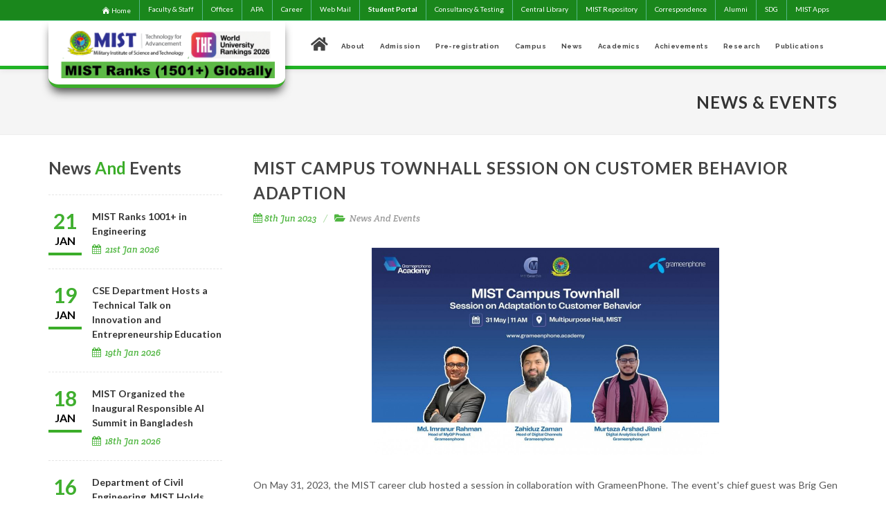

--- FILE ---
content_type: text/html; charset=UTF-8
request_url: https://testhub.mist.ac.bd/news-events/mist-campus-townhall-session-on-customer-behavior-adaption
body_size: 38251
content:
<style>
.entry-image img {
    border-radius: 3px;
    height: 300px!important;
    object-fit: contain!important;
}
</style>

<!DOCTYPE html>
<html dir="ltr" lang="en-US">
<head>
    <meta http-equiv="Content-Type" content="text/html; charset=utf-8">
    <meta name="viewport" content="width=device-width, initial-scale=1">
    <!-- CSRF Token -->
    <meta name="csrf-token" content="MmTYwkbTuhwhCMchsLgRCYi0PMXbwjdr5tP8G2R8">
    <meta name="author" content="Rhythm"/>
    <link rel="apple-touch-icon" sizes="57x57" href="/images/favicon/apple-icon-57x57.png">
    <link rel="apple-touch-icon" sizes="60x60" href="/images/favicon/apple-icon-60x60.png">
    <link rel="apple-touch-icon" sizes="72x72" href="/images/favicon/apple-icon-72x72.png">
    <link rel="apple-touch-icon" sizes="76x76" href="/images/favicon/apple-icon-76x76.png">
    <link rel="apple-touch-icon" sizes="114x114" href="/images/favicon/apple-icon-114x114.png">
    <link rel="apple-touch-icon" sizes="120x120" href="/images/favicon/apple-icon-120x120.png">
    <link rel="apple-touch-icon" sizes="144x144" href="/images/favicon/apple-icon-144x144.png">
    <link rel="apple-touch-icon" sizes="152x152" href="/images/favicon/apple-icon-152x152.png">
    <link rel="apple-touch-icon" sizes="180x180" href="/images/favicon/apple-icon-180x180.png">
    <link rel="icon" type="image/png" sizes="192x192"  href="/images/favicon/android-icon-192x192.png">
    <link rel="icon" type="image/png" sizes="32x32" href="/images/favicon/favicon-32x32.png">
    <link rel="icon" type="image/png" sizes="96x96" href="/images/favicon/favicon-96x96.png">
    <link rel="icon" type="image/png" sizes="16x16" href="/images/favicon/favicon-16x16.png">
    <link rel="manifest" href="/images/favicon/manifest.json">
    <meta name="msapplication-TileColor" content="#ffffff">
    <meta name="msapplication-TileImage" content="/images/favicon/ms-icon-144x144.png">
    <meta name="theme-color" content="#ffffff">
    <!-- Stylesheets
    ============================================= -->
    <link href="//fonts.googleapis.com/css?family=Lato:300,400,400i,700|Raleway:300,400,500,600,700|Crete+Round:400i"
          rel="stylesheet" type="text/css"/>
    <link rel="stylesheet" href="https://testhub.mist.ac.bd/css/bootstrap.css" type="text/css"/>
    <link rel="stylesheet" href="https://testhub.mist.ac.bd/css/template140820201.css?v2.2" type="text/css"/>
    <link rel="stylesheet" href="https://testhub.mist.ac.bd/css/swiper.css" type="text/css"/>
    <link rel="stylesheet" href="https://testhub.mist.ac.bd/css/dark.css" type="text/css"/>
    <link rel="stylesheet" href="https://testhub.mist.ac.bd/css/font-icons.css" type="text/css"/>
    <link href="https://testhub.mist.ac.bd/fontaws/css/all.css" rel="stylesheet" >
    <link rel="stylesheet" href="https://testhub.mist.ac.bd/css/animate.css" type="text/css"/>
    <link rel="stylesheet" href="https://testhub.mist.ac.bd/css/magnific-popup.css" type="text/css"/>


    <link rel="stylesheet" href="https://cdnjs.cloudflare.com/ajax/libs/magnific-popup.js/1.1.0/magnific-popup.css" />

    <link rel="stylesheet" href="https://testhub.mist.ac.bd/css/responsive.css?v=1" type="text/css"/>
    <meta name="viewport" content="width=device-width, initial-scale=1"/>
    <!-- Document Title
    ============================================= -->
    <title>Military Institute of Science and Technology (MIST)</title>

</head>
<body class="stretched sticky-responsive-pagemenu">

<!-- Document Wrapper
============================================= -->
<div id="wrapper" class="clearfix">
    <!-- Top Bar-->
<style>
.top-links li:hover {
    background-color: #4CAF50;
}

@media  only screen and (max-width: 768px) {
  .hide-on-small-screen {
    display: none !important;
    visibility: 0;
    opacity: 0;
  }
}

#top-fixed-bar {
	background: #1a871c !important;
}

</style>

<div id="top-fixed-bar" class="d-md-block fixed-top">
  <div id="myTopnav" class="">
    <div class="container clearfix">



        <div class="col_half col_last fright nobottommargin">

            <!-- Top Links
            ============================================= -->
            <div class="top-links">
                <ul>
		    <li class="top-links-li">
			<a href="/" style="display: flex; justify-content: center; align-items: center;">
<svg style="height: 0.8rem; margin-right: 0.1rem;" xmlns="http://www.w3.org/2000/svg" viewBox="0 0 24 24" fill="currentColor" class="size-6">
  <path d="M11.47 3.841a.75.75 0 0 1 1.06 0l8.69 8.69a.75.75 0 1 0 1.06-1.061l-8.689-8.69a2.25 2.25 0 0 0-3.182 0l-8.69 8.69a.75.75 0 1 0 1.061 1.06l8.69-8.689Z" />
  <path d="m12 5.432 8.159 8.159c.03.03.06.058.091.086v6.198c0 1.035-.84 1.875-1.875 1.875H15a.75.75 0 0 1-.75-.75v-4.5a.75.75 0 0 0-.75-.75h-3a.75.75 0 0 0-.75.75V21a.75.75 0 0 1-.75.75H5.625a1.875 1.875 0 0 1-1.875-1.875v-6.198a2.29 2.29 0 0 0 .091-.086L12 5.432Z" />
</svg>

			Home
			</a>
		</li>
                    <li class="top-links-li"><a href="https://testhub.mist.ac.bd/faculty_and_staff">Faculty & Staff</a></li>
                    <li class="top-links-li"><a href="/page/list-of-mist-offices">Offices</a></li>
		    <li class="top-links-li"><a href="https://mist.ac.bd/page/apa" target="_blank">APA</a></li>
		    <!-- <li><a  href="https://admission.mist.ac.bd/" target="_blank" >PRE-REGISTRATION</a></li> -->

                    <!--<li class="top-links-li"><a href="https://uniplex.mist.ac.bd/" target="_blank">UNIPLEX</a></li>-->
                    <li class="top-links-li"><a href="https://testhub.mist.ac.bd/career">Career</a></li>

                    <li class="top-links-li"><a href="https://login.microsoftonline.com/" target="_blank">Web Mail</a></li>
                    <li class="hide-on-small-screen top-links-li"><a href="https://student.mist.ac.bd/" target="_blank" style="font-weight: bold;">Student Portal</a></li>
		     <li class="hide-on-small-screen top-links-li" ><a href="https://cats.mist.ac.bd/" target="_blank">Consultancy & Testing</a></li-->
			<li class="hide-on-small-screen top-links-li" ><a href="https://library.mist.ac.bd/" target="_blank">Central Library</a></li>
                         <li class="hide-on-small-screen top-links-li"> <a href = "https://dspace.mist.ac.bd/" target="_blank">MIST Repository</a> </li>
			<!-- <li><a href="https://mist.ac.bd/page/mist-photography-society" target="_blank">MIST Photography Society</a></li> -->
                    <li class="hide-on-small-screen top-links-li"><a href="https://mist.ac.bd/page/official-correspondences">Correspondence</a></li> 

                    <li class="top-links-li"><a href="https://mistas.org/" target="_blank">Alumni</a></li>
                    <li class="top-links-li"><a href="https://sdg.mist.ac.bd/" target="_blank">SDG</a></li>
                    <li class="top-links-li"><a href="#" id="mistAppLink">MIST Apps</a>  </li>
                </ul>
            </div><!-- .top-links end -->

        </div>

    </div>

</div>

</div>



<script>
function myFunction() {
  var x = document.getElementById("myTopnav");
  if (x.className === "topnav") {
    x.className += " responsive";
  } else {
    x.className = "topnav";
  }
}
</script>






<script type="text/javascript">
        var blink1 = document.getElementById('blink1');
        setInterval(function() {
            blink1.style.opacity = (blink.style.opacity == 1 ? 1 : 0);
        }, 1500);
    </script>
<!-- #top-bar end -->
<!-- Header -->
<!-- Header
		============================================= -->
<header id="header" class="sticky-header page-section">


    <div id="header-wrap" >


        <div class="container clearfix">

            <div id="primary-menu-trigger"><i class="icon-reorder"></i></div>


		    <style>
	#cmdt_msg {
		display: none;
	}
	.cmdt__card {
	    position: relative;
	    float: left;
	    line-height: 100%;
	    margin-right: 10px;
	    width: 100px;
	    height: 120px;
	    border: 1px solid #ccc;
	    border-radius: 2px;
	    overflow: hidden;
	    box-shadow: 0 2px 4px rgba(0, 0, 0, 0.1);
	}

	.cmdt__image-container {
	    width: 100%;
	    height: 100px;
	    overflow: hidden;
	}

	.cmdt__image-container img {
	    width: 100%;
	    height: 100%;
	    object-fit: cover;
	    object-position: center;
	}

	.cmdt__text-container {
	    position: absolute;
	    bottom: 0;
	    left: 0;
	    right: 0;
	    height: 30px;
	    background-color: #3bad29;
	    color: white;
	    display: flex;
	    justify-content: center;
	    align-items: center;
	    font-size: 11px;
	    font-weight: bold;
	    text-align: center;
	    padding: 2px;
	    line-height: 1.2;
	}

	/* Hide card on devices smaller than 1024px (tablets and mobiles) */
	@media (max-width: 1023px) {
	    .cmdt__card {
		display: none;
	    }
	}

        @media (max-width: 1023px) {
            .cmdt__card {
                position: absolute;
                top: 7rem;
                left: 0;
                margin: 0;
	    	font-size: 10px;
            }
		.cmdt__text-container {
	    		font-size: 10px;
		}
        }


    </style>

<!--
    <a id="cmdt_msg" class="d-block" href="https://mist.ac.bd/#commandant_message">
        <div class="cmdt__card d-block">
            <div class="cmdt__image-container">
                <img src="https://mist.ac.bd/storage/files/cmdt_2024.jpeg" alt="Commandant">
            </div>
            <div class="cmdt__text-container">
                Comdt's<br>Message
            </div>
        </div>
    </a>
-->


<button id="back-to-top-btn" title="Go to top">
<svg xmlns="http://www.w3.org/2000/svg" fill="none" viewBox="0 0 24 24" stroke-width="1.5" stroke="currentColor" class="size-6">
  <path stroke-linecap="round" stroke-linejoin="round" d="M4.5 10.5 12 3m0 0 7.5 7.5M12 3v18" />
</svg>
</button>
<style>
#back-to-top-btn {
   position: fixed;
    bottom: 20px;
    right: 20px;
    display: none;
    padding: 12px;
    background-color: #3bad29;
    color: #fff;
    border: none;
    border-radius: 50%;
    cursor: pointer;
    width: 52px;
    height: 52px;
    transition: background-color 0.3s;
    z-index: 99;
}

#back-to-top-btn:hover {
  background-color: #3bad29;
}

/* Optional: Add animation when showing/hiding */
#back-to-top-btn.show {
  display: block;
  animation: fadeIn 0.3s;
}


@media (max-width: 1023px) {
    #back-to-top-btn {
	display: none;
    }
}

@keyframes  fadeIn {
  0% { opacity: 0; }
  100% { opacity: 1; }
}
</style>
<script>
// Get the button
const backToTopButton = document.getElementById("back-to-top-btn");

// Show button when user scrolls down 20px from top
window.onscroll = function() {
  if (document.body.scrollTop > 20 || document.documentElement.scrollTop > 20) {
    backToTopButton.classList.add("show");
  } else {
    backToTopButton.classList.remove("show");
  }
};

// Scroll to top when button is clicked
backToTopButton.addEventListener("click", function() {
  // For smooth scrolling
  window.scrollTo({
    top: 0,
    behavior: "smooth"
  });
});
</script>




            <!-- Logo
            ============================================= -->
            <div id="logo" >

                <a href="/" class="standard-logo" data-dark-logo="/images/new_logo.png"><img   src="/images/new_logo.png?v1" alt="Military Institute of Science and Technology (MIST) Logo"></a>
                <a href="/" class="retina-logo" data-dark-logo="/images/new_logo.png"><img src="/images/new_logo.png?v1" alt="Military Institute of Science and Technology (MIST) Logo"></a>
            </div><!-- #logo end -->



            <!-- Primary Navigation
        ============================================= -->
      <!-- Primary Navigation
					============================================= -->
<style>

@media(min-width: 1024px) {
	.hide-on-desktop {
		display: none !important;
		opacity: 0;
		visibility: 0;
	}

}


</style>
<nav id="primary-menu">

    <ul class="one-page-menu" data-easing="easeInOutExpo" data-speed="1500">

        <!--<li class="current"><a href="https://mist.ad.bd"  data-href="/#home"  ><div style="font-size: 70%"><i class="fa fa-home" aria-hidden="true"></i></div></a>-->
        <li class="current"><a href='#' id="home_btn"><div style="font-size: 70%"><i class="fa fa-home" aria-hidden="true"></i></div></a>
<style>
#home_btn {
	border: none;
}
</style>
	<script>
	const elem = document.getElementById("home_btn");
	elem.addEventListener("click", function() {
	  window.scrollTo({
	    top: 0,
	    behavior: "smooth"
	  });
	});
</script>


        <li><a href="/page/about"><div style="font-size: 75%">About</div></a></li>
        <li><a href="https://mist.ac.bd/page/undergraduate-programs"><div style="font-size:75%">Admission</div></a></li> 
        <li><a href="https://preregistration.mist.ac.bd"><div style="font-size:75%">Pre-registration</div></a></li>
        <li><a href="/#campus"   data-href="/#campus" ><div style="font-size: 75%">Campus</div></a></li>
        <li><a href="/#news-events"   data-href="/#news-events" ><div style="font-size: 75%">News</div></a></li>
        <li><a href="/#academic"  data-href="/#academic" ><div style="font-size: 72%">Academics</div></a></li>
        <li><a href="/#achievements"  data-href="/#achievements" ><div style="font-size: 72%">Achievements</div></a></li>
        <li><a href="/#research"  data-href="/#research" ><div style="font-size: 72%">Research</div></a></li>
        <li><a href="https://mijst.mist.ac.bd/mijst/index.php/mijst" target="_blank"><div style="font-size: 72%">Publications</div></a></li>
	<!--<li><a href="https://m-ems-app.mist.ac.bd/" target="_blank"><div style="font-size: 75%">UNIPLEX</div></a></li-->
	<!--li><a href="https://einthovenclub.mist.ac.bd/anuronon" target="_blank"><div style="font-size: 72%;Color:Red">Anuronon<sup id="blink1">New</sup></div></a></li-->
	<!--li><a href="http://cyber-range.mist.ac.bd/" target="_blank"><div style="font-size: 50%">Cyber-Range<sup id="blink">New</sup></div></a></li-->
	<!--<li><a href="https://mist.ac.bd/page/humanitarian-activities" target="_blank"><div style="font-size: 72%">Humanitarian Activities</div></a></li-->
	<!--li><a href="#" target="_blank"><div style="font-size:90%">MIST BROCHURE</div></a></li-->
	<!--li><a href="https://mist.ac.bd/page/mist-centre-for-frontier-technology" target="_blank"><div style="font-size: 72%;Color:Red">MCFT<sup id="blink">New</sup></div></a></li-->
	    

	<!---li><div><img style="width:120px;height:60px;alignment:right" src="https://mist.ac.bd/storage/files/storage/files/global/app/new/WhatsApp Image 2021-03-15 at 10.23.54.jpeg"></div></li--->

            <li><a href="https://student.mist.ac.bd/" class="hide-on-desktop" target="_blank" style="font-weight: bold; font-size: 72%">UNIPLEX-STUDENT PORTAL</a></li>
            <li><a href="https://cats.mist.ac.bd/" class="hide-on-desktop" target="_blank" style="font-weight: bold; font-size: 72%">Consultancy & Testing</a></li-->
            <li><a href="https://library.mist.ac.bd/" class="hide-on-desktop" target="_blank" style="font-weight: bold; font-size: 72%">Central Library</a></li>
            <li> <a href="https://dspace.mist.ac.bd/" class="hide-on-desktop" target="_blank" style="font-weight: bold; font-size: 72%">MIST Repository</a> </li>
            <li><a href="https://mist.ac.bd/page/official-correspondences" class="hide-on-desktop" style="font-weight: bold; font-size: 72%">Correspondence</a></li>



    </ul>



<script type="text/javascript">
        var blink = document.getElementById('blink');
        setInterval(function() {
            blink.style.opacity = (blink.style.opacity == 0 ? 1 : 0);
        }, 1300);
    </script>










    <!-- Top Search
    ============================================= -->







</nav><!-- #primary-menu end -->
        <!-- #primary-menu end -->

        </div>

    </div>

</header><!-- #header end -->
<div id="mistapps">
    <section class="page-saction">
    <div class="container clearfix">
        <div class="fancy-title title-border-color title-right">
            <h4>MIST <span>Applications</span></h4>
        </div>
     <div class="col_one_fourth ">
            <div class="widget widget_links clearfix">
                <h4>Academic Apps</h4>  <ul><li><a href="https://pgp.mist.ac.bd/" target="_blank" >PGP</a></li><li><a href="http://library.mist.ac.bd" target="_blank" >Central Library</a></li><li><a href="https://mistas.org/" target="_blank" >MISTAS</a></li>  </ul></div> </div><div class="col_one_fourth ">
            <div class="widget widget_links clearfix">
                <h4>Important Apps</h4>  <ul><li><a href="https://vts.grameenphone.com/" target="_blank" >m-Bus tracking system</a></li>  </ul></div> </div><div class="col_one_fourth ">
            <div class="widget widget_links clearfix">
                <h4>Other Apps</h4>  <ul><li><a href="http://apps.mist.ac.bd/aeetc/" target="_blank" >m-AEETC</a></li><li><a href="http://e5.onthehub.com/d.ashx?s=wky6831e83" target="_blank" >MS DreamSpark</a></li>  </ul></div> </div><div class="col_one_fourth col_last">
            <div class="widget widget_links clearfix">
                <h4>Help & Support</h4>  <ul><li><a href="http://mcasualty.mist.ac.bd/" target="_blank" >m-Cloud Causality Record</a></li><li><a href="/page/admin-page" target="_blank" >Website Admin Contact</a></li>  </ul></div> </div>


    </div>
    </section>
</div>

<!-- #header end -->
    <!-- Page Title
            ============================================= -->
    <section id="page-title" class="page-section">

        <div class="container clearfix">
            <h1 style="text-align:right;">News & Events </h1>
            <!-- <span>We provide Amazing Solutions</span> -->

        </div>

    </section><!-- #page-title end -->
        <section id="content">

        <div class="content-wrap" style="margin-top:-50px">

            <section id="section-authirities" class="page-section">

                <div class="container clearfix">
                    <div class="postcontent nobottommargin col_last clearfix">

                        <div class="single-post nobottommargin">

                            <!-- Single Post
                            ============================================= -->
                            <div class="entry clearfix">

                                <!-- Entry Title
                                ============================================= -->
                                <div class="entry-title">
                                    <h2>MIST campus Townhall session on Customer Behavior Adaption</h2>
                                </div><!-- .entry-title end -->

                                <!-- Entry Meta
                                ============================================= -->
                                <ul class="entry-meta clearfix">
                                    <li><i class="icon-calendar3"></i>8th Jun 2023</li>

                                    <li><i class="icon-folder-open"></i> <a href="/notice">News And Events</a></li>

                                </ul><!-- .entry-meta end -->

                                <!-- Entry Image
                                ============================================= -->
                                <div class="entry-image">
                                    <a href="/uploads/1686202421.jpg" data-lightbox="image"><img src="/uploads/1686202421.jpg" alt="MIST campus Townhall session on Customer Behavior Adaption"></a>
                                </div><!-- .entry-image end -->

                                <!-- Entry Content
                                ============================================= -->
                                <div class="entry-content notopmargin">
                                <p>On May 31, 2023, the MIST career club hosted a session in collaboration with GrameenPhone. The event&#39;s chief guest was Brig Gen Md Mahfuzul Karim Majumder, ndc,psc,te, the head of the Department of Computer Science and Engineering. Farhana Islam, Head of Social Impact, began by providing an outline of Social Impact.Then Farhana Hossain Shammu, GP Academy&#39;s Program Lead, gave us a quick overview of the GP Academy, their working procedures, and an introduction to their technical and intellectual departments. Following that, a Pop Quiz was held on the spot. The distinguished chief guest then presented his Thanksgiving speech. Following that, the training session was held. Zadiuz Zaman, head of digital channels, Md Imranur Rahman, head of MYGP product, and Murtaza Arshad Jilani, digital analysis expert, led the entire training session. They took a very active and motivating training session. Finally, a group photo was taken of the full GrameenPhone team, Career club members, and participants.</p>

<div style="clear:both; display:table">
<div style="float:left; padding:5px; width:50%"><img alt="" src="/storage/files/storage/2023/news/6-8-23/3/1.jpg" style="width:100%" /></div>

<div style="float:left; padding:5px; width:50%"><img alt="" src="/storage/files/storage/2023/news/6-8-23/3/2.jpg" style="width:100%" /></div>
</div>

<div style="clear:both; display:table">
<div style="float:left; padding:5px; width:50%"><img alt="" src="/storage/files/storage/2023/news/6-8-23/3/3.jpg" style="width:100%" /></div>

<div style="float:left; padding:5px; width:50%"><img alt="" src="/storage/files/storage/2023/news/6-8-23/3/4.jpg" style="width:100%" /></div>
</div>

<div style="clear:both; display:table">
<div style="float:left; padding:5px; width:50%"><img alt="" src="/storage/files/storage/2023/news/6-8-23/3/5.jpg" style="width:100%" /></div>

<div style="float:left; padding:5px; width:50%"><img alt="" src="/storage/files/storage/2023/news/6-8-23/3/6.jpg" style="width:100%" /></div>
</div>

<div style="clear:both; display:table">
<div style="float:left; padding:5px; width:50%"><img alt="" src="/storage/files/storage/2023/news/6-8-23/3/7.jpg" style="width:100%" /></div>

<div style="float:left; padding:5px; width:50%"><img alt="" src="/storage/files/storage/2023/news/6-8-23/3/8.jpg" style="width:100%" /></div>
</div>

<div style="clear:both; display:table">
<div style="float:left; padding:5px; width:50%"><img alt="" src="/storage/files/storage/2023/news/6-8-23/3/9.jpg" style="width:100%" /></div>

<div style="float:left; padding:5px; width:50%"><img alt="" src="/storage/files/storage/2023/news/6-8-23/3/10.jpg" style="width:100%" /></div>
</div>

<div style="clear:both; display:table">
<div style="float:left; padding:5px; width:50%"><img alt="" src="/storage/files/storage/2023/news/6-8-23/3/11.jpg" style="width:100%" /></div>

<div style="float:left; padding:5px; width:50%"><img alt="" src="/storage/files/storage/2023/news/6-8-23/3/12.jpg" style="width:100%" /></div>
</div>

<div style="clear:both; display:table">
<div style="float:left; padding:5px; width:50%"><img alt="" src="/storage/files/storage/2023/news/6-8-23/3/13.jpg" style="width:100%" /></div>

<div style="float:left; padding:5px; width:50%"><img alt="" src="/storage/files/storage/2023/news/6-8-23/3/14.jpg" style="width:100%" /></div>
</div>

<div style="clear:both; display:table">
<div style="float:left; padding:5px; width:50%"><img alt="" src="/storage/files/storage/2023/news/6-8-23/3/15.jpg" style="width:100%" /></div>

<div style="float:left; padding:5px; width:50%"><img alt="" src="/storage/files/storage/2023/news/6-8-23/3/16.jpg" style="width:100%" /></div>
</div>

<div style="clear:both; display:table">
<div style="float:left; padding:5px; width:50%"><img alt="" src="/storage/files/storage/2023/news/6-8-23/3/17.jpg" style="width:100%" /></div>

<div style="float:left; padding:5px; width:50%"><img alt="" src="/storage/files/storage/2023/news/6-8-23/3/18.jpg" style="width:100%" /></div>
</div>
                                    <!-- Post Single - Content End -->



                                    <div class="clear"></div>

                                    <!-- Post Single - Share
                                    ============================================= -->






























                                </div>
                            </div><!-- .entry end -->
                        </div>

                    </div>

                    <!-- Sidebar
                    ============================================= -->
                    <div class="sidebar nobottommargin clearfix">

                        <div class="nobottommargin">
                            <a href="/news-events"><h3>News <span>And </span>Events</h3></a>
                                                            <div class="spost clearfix">
                                    <div class="entry-image">
                                        <div class="event_date">
                                            <span class="date">21</span>
                                            <span class="month">Jan</span>
                                        </div>
                                    </div>
                                    <div class="entry-c">
                                        <div class="entry-title">
                                            <h4><a href="/news-events/mist-ranks-1001-in-engineering">MIST Ranks 1001+ in Engineering</a></h4>
                                        </div>
                                        <ul class="entry-meta">
                                            <li><i class="icon-calendar3"></i> 21st Jan 2026</li>

                                        </ul>
                                    </div>
                                </div>
                                <!--Notice Item End-->
                                                            <div class="spost clearfix">
                                    <div class="entry-image">
                                        <div class="event_date">
                                            <span class="date">19</span>
                                            <span class="month">Jan</span>
                                        </div>
                                    </div>
                                    <div class="entry-c">
                                        <div class="entry-title">
                                            <h4><a href="/news-events/cse-department-hosts-a-technical-talk-on-innovation-and-entrepreneurship-education">CSE Department Hosts a Technical Talk on Innovation and Entrepreneurship Education</a></h4>
                                        </div>
                                        <ul class="entry-meta">
                                            <li><i class="icon-calendar3"></i> 19th Jan 2026</li>

                                        </ul>
                                    </div>
                                </div>
                                <!--Notice Item End-->
                                                            <div class="spost clearfix">
                                    <div class="entry-image">
                                        <div class="event_date">
                                            <span class="date">18</span>
                                            <span class="month">Jan</span>
                                        </div>
                                    </div>
                                    <div class="entry-c">
                                        <div class="entry-title">
                                            <h4><a href="/news-events/mist-organized-the-inaugural-responsible-ai-summit-in-bangladesh">MIST Organized the Inaugural Responsible AI Summit in Bangladesh</a></h4>
                                        </div>
                                        <ul class="entry-meta">
                                            <li><i class="icon-calendar3"></i> 18th Jan 2026</li>

                                        </ul>
                                    </div>
                                </div>
                                <!--Notice Item End-->
                                                            <div class="spost clearfix">
                                    <div class="entry-image">
                                        <div class="event_date">
                                            <span class="date">16</span>
                                            <span class="month">Jan</span>
                                        </div>
                                    </div>
                                    <div class="entry-c">
                                        <div class="entry-title">
                                            <h4><a href="/news-events/department-of-civil-engineering-mist-holds-5th-industrial-advisory-panel-iap-meeting">Department of Civil Engineering, MIST Holds 5th Industrial Advisory Panel (IAP) Meeting</a></h4>
                                        </div>
                                        <ul class="entry-meta">
                                            <li><i class="icon-calendar3"></i> 16th Jan 2026</li>

                                        </ul>
                                    </div>
                                </div>
                                <!--Notice Item End-->
                                                            <div class="spost clearfix">
                                    <div class="entry-image">
                                        <div class="event_date">
                                            <span class="date">15</span>
                                            <span class="month">Jan</span>
                                        </div>
                                    </div>
                                    <div class="entry-c">
                                        <div class="entry-title">
                                            <h4><a href="/news-events/inaugural-responsible-ai-summit-2026">Inaugural Responsible AI Summit 2026</a></h4>
                                        </div>
                                        <ul class="entry-meta">
                                            <li><i class="icon-calendar3"></i> 15th Jan 2026</li>

                                        </ul>
                                    </div>
                                </div>
                                <!--Notice Item End-->
                                                        <div class="col_half col_last tright nobottommargin mt-3">
                                <a href="/news-events">See All ⇒</a>
                            </div>
                        </div>
                    </div><!-- .sidebar end -->

                </div>

            </section>


        </div>

    </section><!-- #content end -->



<!-- #content end -->
<!-- Footer-->
<footer id="footer" class="dark">

    <div class="container">

        <!-- Footer Widgets
        ============================================= -->
        <div class="footer-widgets-wrap clearfix" style="background: url('/images/pattern_logo_white.png') no-repeat top left;
        padding-top: 80px;">
<h3>Contact Us</h3>
            <div class="row">
                <div class="col-md-3"><strong> Director Administration</strong><br>
                    <i class="icon-phone-sign"></i> +88-02-9013166,  <br><i class="icon-phone-sign"></i> +88-02-9010049 Ext: 3820
                    <!--br><!--i class="icon-phone-sign"></i><!-- +880 176 902 3820-->
                    <br><i class="icon-email"></i> director@admin.mist.ac.bd
                </div>
                <div class="col-md-3"><strong>Colonel Staff</strong>
                    <br><i class="icon-phone-sign"></i> +88-02-9011414, +88-02-9011311
                    <br><i class="icon-phone-sign"></i> +88-02-9010049 Ext: 3804
                    <!--br><!--i class="icon-phone-sign"></i> <!--+880 176 902 3804--->
                    <br><i class="icon-email"></i> colstaff@mist.ac.bd
                </div>
                <div class="col-md-3"><strong>Director of Students’ Welfare</strong>
                    <br><i class="icon-phone-sign"></i> +880-02-8000624
                    <!--br><!--i class="icon-phone-sign"></i><!-- +880 176 902 3940-->
                    <br><i class="icon-email"></i> director@dsw.mist.ac.bd
                </div>
                <div class="col-md-3"><strong>MIST Office ( GSO2 HQ )</strong>
                    <!--br><!--i class="icon-phone-sign"></i> <!--+880 176 902 3806-->
                    <br><i class="icon-email"></i> gso2@hq.mist.ac.bd
                </div>

            </div>

            <div class="row topmargin-sm">
                <div class="col-md-3"><strong>Admission Office</strong>
                    <br><i class="icon-phone-sign"></i> +88-02-223373282, <br><i class="icon-phone-sign"></i> +88-02-9010049 Ext: 3842
                    <!--br><!--i class="icon-phone-sign"></i> <!--+880 176 902 3842-->
                    <br>

                   <br><a href="https://mist.ac.bd/page/undergraduate-admission-help-desk"><strong>Undergraduate Admission Help Desk(Click Here)</strong></a>                    
                    
                    
                    
                </div>
                <div class="col-md-3"><strong>Medical Officer</strong>
                    <!--br><!--i class="icon-phone-sign"></i><!-- +880 176 902 3840--->
		    <br><i class="icon-email"></i>+8801769023838 (Only for Emergency)
		    
                </div>
                <div class="col-md-3"><!--strong>Mechanical Transport Officer</strong--><strong>Counselor</strong>
                    <!--br><!--i class="icon-phone-sign"></i><!-- +880 176 902 3832-->
		    <br><i class="icon-email"></i> liza.counselor@sh.mist.ac.bd
                    
                </div>
                <div class="col-md-3"><strong>MIST Ambulance Service (Only for Emergency)</strong>
                    <br><i class="icon-phone-sign"></i> +880 176 902 3839 (Only for Emergency)

                    <br><br><strong>International Affairs Cell</strong>
                    <br><i class="icon-email"></i> info@mist.ac.bd
                </div>
            </div>

        </div><!-- .footer-widgets-wrap end -->

    </div>

    <!-- Copyrights
    ============================================= -->
    <div id="copyrights">

        <div class="container clearfix">

            <div class="col_half">
              2026 © All rights reserved by Military Institute of Science & Technology (MIST) as per copyright law.<br>
                <!---div class="copyright-links"><a href="#">Terms of Use</a> / <a href="#">Privacy Policy</a></div-->
            </div>

            <div class="col_half col_last tright">
                <!--div class="fright clearfix">
                    <a href="#" class="social-icon si-small si-borderless si-facebook">
                        <i class="icon-facebook"></i>
                        <i class="icon-facebook"></i>
                    </a>

                    <a href="#" class="social-icon si-small si-borderless si-twitter">
                        <i class="icon-twitter"></i>
                        <i class="icon-twitter"></i>
                    </a>

                    <a href="#" class="social-icon si-small si-borderless si-gplus">
                        <i class="icon-gplus"></i>
                        <i class="icon-gplus"></i>
                    </a>

                    <a href="#" class="social-icon si-small si-borderless si-pinterest">
                        <i class="icon-pinterest"></i>
                        <i class="icon-pinterest"></i>
                    </a>

                    <a href="#" class="social-icon si-small si-borderless si-vimeo">
                        <i class="icon-vimeo"></i>
                        <i class="icon-vimeo"></i>
                    </a>

                    <a href="#" class="social-icon si-small si-borderless si-github">
                        <i class="icon-github"></i>
                        <i class="icon-github"></i>
                    </a>

                    <a href="#" class="social-icon si-small si-borderless si-yahoo">
                        <i class="icon-yahoo"></i>
                        <i class="icon-yahoo"></i>
                    </a>

                    <a href="#" class="social-icon si-small si-borderless si-linkedin">
                        <i class="icon-linkedin"></i>
                        <i class="icon-linkedin"></i>
                    </a>
                </div--->

                <div class="clear"></div>

                <i class="icon-envelope2"></i> info@mist.ac.bd <span class="middot">&middot;</span> <!--i
                    class="icon-headphones"></i> +880 176 902 3806 <!--span class="middot">&middot;</span> <i
                    class="icon-skype2"></i> Skype-->
            </div>

        </div>

    </div><!-- #copyrights end -->

</footer>
<!-- #footer end -->

</div><!-- #wrapper end -->

<!-- Go To Top
============================================= -->
<!--<div id="gotoTop" class="icon-angle-up" title="Back to top"></div>-->

<!-- External JavaScripts
============================================= -->
<script src="https://testhub.mist.ac.bd/js/jquery.js"></script>
<script src="https://testhub.mist.ac.bd/js/plugins.js"></script>
<script src="https://cdnjs.cloudflare.com/ajax/libs/magnific-popup.js/1.1.0/jquery.magnific-popup.js"></script>
<!-- Footer Scripts
============================================= -->
<script src="https://testhub.mist.ac.bd/js/functions.js"></script>
<script>
    $(document).ready(function(){
        $( "#mistAppLink" ).click(function() {
            if($('#mistapps').css('display') != 'none'){
                $('#mistapps').hide(500);
            }else{
                $('#mistapps').show(500);
                $( "#mistAppLink" ).css("background-color", "#139b17");
            }

        });


    });

</script>

</body>
</html>
